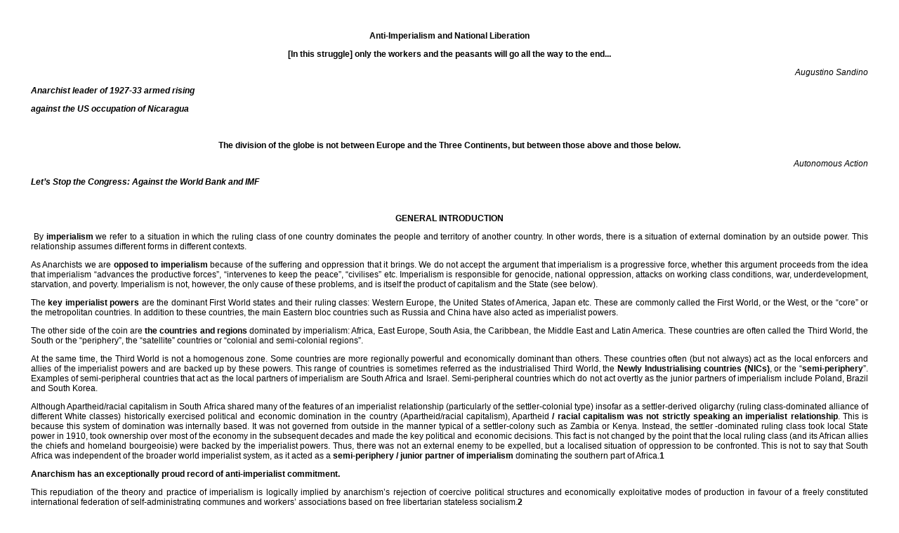

--- FILE ---
content_type: text/html
request_url: http://www.theyliewedie.org/ressources/biblio/en/Unknown_-_Anti_imperialism_and_national_liberation.html
body_size: 33006
content:
<html><head>

<meta http-equiv="Content-Type" content="text/html; charset=iso-8859-1">

<link href="textes.css" rel="stylesheet" type="text/css">
<title>Anti-Imperialism and National Liberation</title></head><body>

<p align="center"><b>Anti-Imperialism and National Liberation</b>
<p align="center"><b>[In this struggle] only the workers and the peasants will go all the way to the end... </b>
<p align="right"> <i>Augustino Sandino</i>
<p align="justify"><b><i>Anarchist leader of 1927-33 armed rising  </i></b>
<p align="justify"><b><i>against the US occupation of Nicaragua </i></b>
<p align="justify">  
<p align="center"><b>The division of the globe is not between Europe and the Three Continents, but between those above and those below. </b>
<p align="right">  <i>Autonomous Action </i>
<p align="justify"><b><i>Let’s Stop the Congress: Against the World Bank and IMF </i></b>
<p align="justify"> 
<p align="center"><b>GENERAL INTRODUCTION</b>
<p align="justify"> By <b>imperialism </b>we refer to a situation in which the ruling class of one country dominates the people and territory of another country.  In other words, there is a situation of external domination by an outside power.  This relationship assumes different forms in different contexts.   
<p align="justify">As Anarchists we are <b>opposed to imperialism </b>because of the suffering and oppression that it brings.  We do not accept the argument that imperialism is a progressive force, whether this argument proceeds from the idea that imperialism “advances the productive forces”,  “intervenes to keep the peace”, “civilises” etc.  Imperialism is responsible for genocide, national oppression, attacks on working class conditions, war, underdevelopment, starvation, and poverty.   Imperialism is not, however, the only cause of these problems, and is itself the product of capitalism and the State (see below).  
<p align="justify">The <b>key imperialist powers </b>are the dominant First World states and their ruling classes: Western Europe, the United States of America, Japan etc.  These are commonly called the First World, or the West, or the “core” or the metropolitan countries.  In addition to these countries, the main Eastern bloc countries such as Russia and China have also acted as imperialist powers.  
<p align="justify">The other side of the coin are <b>the countries and regions </b>dominated by imperialism: Africa, East Europe, South Asia, the Caribbean, the Middle East and Latin America.  These countries are often called the Third World, the South or the “periphery”, the “satellite” countries or “colonial and semi-colonial regions”.  
<p align="justify">At the same time, the Third World is not a homogenous zone.  Some countries are more regionally powerful and economically dominant than others.  These countries often (but not always) act as the local enforcers and allies of the imperialist powers and are backed up by these powers.  This range of countries is sometimes referred as the industrialised Third World, the <b>Newly Industrialising countries (NICs)</b>, or the “<b>semi-periphery</b>”.  Examples of semi-peripheral countries that act as the local partners of imperialism are South Africa and Israel.  Semi-peripheral countries which do not act overtly as the junior partners of imperialism include Poland, Brazil and South Korea.   
<p align="justify">Although Apartheid/racial capitalism in South Africa shared many of the features of an imperialist relationship (particularly of the settler-colonial type) insofar as a settler-derived oligarchy (ruling class-dominated alliance of different White classes) historically exercised political and economic domination in the country (Apartheid/racial capitalism), Apartheid<b> / racial capitalism was not strictly speaking an imperialist relationship</b>.  This is because this system of domination was internally based.  It was not governed from outside in the manner typical of a settler-colony such as Zambia or Kenya.  Instead, the settler -dominated ruling class took local State power in 1910, took ownership over most of the economy in the subsequent decades and made the key political and economic decisions.  This fact is not changed by the point that the local ruling class (and its African allies the chiefs and homeland bourgeoisie) were backed by the imperialist powers.  Thus, there was not an external enemy to be expelled, but a localised situation of oppression to be confronted.   This is not to say that South Africa was independent of the broader world imperialist system, as it acted as a <b>semi-periphery / junior partner of imperialism</b> dominating the southern part of Africa.<b>1 </b>
<p align="justify"><b>Anarchism has an exceptionally proud record of anti-imperialist commitment.  </b>
<p align="justify">This repudiation of the theory and practice of imperialism is logically implied by anarchism’s rejection of coercive political structures and economically exploitative modes of production in favour of a freely constituted international federation of self-administrating communes and workers’ associations based on free libertarian stateless socialism.<b>2</b> 
<p align="justify">On the theoretical and practical level, theorist-activists such as Bakunin, Reclus and Berkman all condemned and fought against imperialism.  In the colonial world, anarchists played an important role in anti-colonial and anti-imperialist struggles, notably those in Cuba, Ireland, Korea, Macedonia, Mexico, Nicaragua and the Ukraine.  For example, the national hero of Nicaragua, Augustino Sandino, who led a revolt against the American occupation in the 1920s and 1930s was an Anarcho-Syndicalist; in Mexico, the Anarchists of the PLM, the IWW and the CGT consistently challenged American imperialism and anti-Mexican discrimination in Mexico, both before, during and after the Mexican Revolution; James Connolly, the famous martyr of the 1916 Easter rebellion in Ireland against British imperialism was an anarchist revolutionary union organiser in the United States and Ireland; in Korea the Anarchists were a key force in the struggle against the Japanese occupation that  begun in 1910 and even managed to establish a massive self-governed liberated zone in Manchuria in the 1930s; in the Ukraine, the Revolutionary Insurgent Army of Nestor Makhno expelled the occupying Central Powers in 1918-9.  
<p align="justify">In the imperialist countries, anarchists were also at the forefront of the fight against imperialism.  For example, in Japan, the prominent Anarchist Kotoku Shusi was framed and executed in 1910 after his <i>Commoner’s Newspaper</i> campaigned against Japanese expansionism; in 1909, the Spanish Anarchists organised a mass strike against intervention in Morocco (the “Tragic Week”); in Italy, the Anarchists consistently opposed Italian expansionism into Eritrea and Ethiopia in the 1880s and 1890s and organised a massive anti-war movement against the Italian invasion of Libya in 1911, and intervention in Albania in 1919.<b>3</b> 
<p align="center"><b>CAUSES OF IMPERIALISM</b>
<p align="justify"> <b>Imperialism existed before capitalism and the modern State. </b>
<p align="justify">However, imperialism has been a <b><i>central</i> feature of capitalism and the modern State </b>since their emergence 500 years ago in Europe and their subsequent global expansion.  Indeed, this period has been characterised by imperialism on a scale unprecedented in world history.  Of these powers, Britain and France were pre-eminent, holding between them Canada, Australia, New Zealand, colonies in North and South America and the Caribbean, most of Africa, the Middle East, the Far East as well as the Indian subcontinent in its entirety.   Japan also embarked on colonial expansion in South East Asia, intervening in Korea, China and other countries.  Since the relative decline of the European and Japanese imperialist powers in the post- World War Two period, the United States has risen to pre-eminence as the dominant imperialist power.<b>4 </b>
<p align="justify"><b>Imperialism in the modern period has been driven by two factors5</b> 
<p align="justify">Firstly, there is an <b>economic dimension</b> to imperialism: the system arises in part to benefit the imperialist ruling classes (or at least important factions within those classes) by, for example, providing extra-high levels of profit from cheap labour and cheap raw materials, and blocking the access of rival ruling classes to these resources.  
<p align="justify">The second factor is the <b>International State system</b>.  In the same way that capitalist companies compete in the market, so too do States compete: for territory, for strategic advantage (e.g. sites for military bases), and for expansion.  This provides a pressure for national conflicts, war, foreign conquest and attempts at forcible assimilation of conquered peoples as the smaller States are swallowed up and the “greater” ones strive to increase their power and reach. 
<p align="center"><b>IMPERIALISM IN THE PRE-1945 PERIOD6</b>
<p align="justify"> Imperialism has assumed different forms during the history of capitalism and the State. 
<p align="justify"><b>Merchant Capitalism and Slave Labour.</b>  This early stage of capitalism dates from the early 1500s to the late 1700s, and was characterised by the accumulation of capital through trade, plunder and the exploitation of European workers and peasants.  This was the period when capitalism began to forcefully expand itself into Africa, the Americas, and Asia.  Slave plantations were set up in the Americas and elsewhere, and supplied by an enormous slave trade.  The roots of modern racism may be found in this period: slavery generated racism - racism did not generate slavery.  A key feature of this period was the forcible articulation of non-capitalist modes of production as subordinate components of an emerging world capitalist system.  The riches acquired through plunder and trade, in conjunction with the exploitation of European artisans and peasants, laid the basis for the industrial revolution.   This period was associated with genocide in the Americas.  
<p align="justify"><b>Colonial Conquest</b>: From the 1500s until the 1900s, capitalism and its State were involved in the conquest and colonisation of Africa, the Americas and Asia.  This period was associated with genocide in South Africa, Australia and elsewhere. 
<p align="justify">A major aim of the imperialists in this period was creating a source of cheap (often forced) labour, cheap agricultural and mineral raw materials (for First World firms) and also markets for First World manufactured goods.  This had a strategic dimension insofar as part of the point of colonial occupation was to deny rival imperialist ruling classes access to the markets and resources of one’s own colonies.   The pattern of trade established in this period was one in which Third World/colonial countries exported raw materials (mineral and agricultural) and imported finished products (machinery, tools etc.).  
<p align="justify">This is <b>a negative situation</b>.  Firstly, Third World exports were typically based on the displacement of local economic activities such as growing food crops in favour of export -oriented activities such as growing cash crops.  One result of this was growing food security on the part of Third World peasants, who were now growing crops for export rather than focussing on food to satisfy their needs.  Secondly, a large number of Third World countries were producing fairly similar products for sale to a few huge monopoly corporations, who in turn manufactured the finished goods that were exported back to the First World.  This unequal situation allowed the large monopolies to drive down the prices of raw materials whilst driving up the costs of the finished goods that the Third World economies needed to survive.<b>7 </b>
<p align="justify"><b>Africa</b> was formally divided amongst the main European powers at the Conference of Berlin in 1884, and by the start of the 1900s partitioned and occupied (with the exception of Ethiopia, whose feudal ruling class was able to fight off the invasions).    In many cases, the indigenous ruling classes and elites collaborated in the colonial enterprise as they felt that it would be to their advantage to do so.  Again, not only were vast territories plundered, but local societies and economies were drastically and forcefully restructured into the world capitalist system by the imperialists.  Again, colonialism provided racist ideas with fertile ground.<b>8 </b>
<p align="justify">In general, two main types of colonies were established in Africa: the so-called “peasant” colonies, in which a tiny foreign ruling force, in conjunction with local chiefs, governed the colony (e.g. Ghana); and colonies of white settlement in which a sizeable White settler population dominated political and economic life (e.g. Algeria, Zimbabwe).  The ruling class in the settler colonies did not comprise all the Whites as many Whites were middle and working class and as the ruling class included those local people who held important positions in the State apparatus or economy (e.g. chiefs).  Nonetheless, the ruling classes were White-dominated with its leading members of European descent.  The White ruling classes deliberately sought to draw in allies from other White groups such as the middle class and working class by providing material benefits such as job reservation, exclusive trading areas etc.  We can refer to this alliance of all White classes and a section of the local elite as an oligarchy or power bloc.
<p align="center"><b>IMPERIALISM IN THE POST-1945 PERIOD</b>
<p align="justify"> Imperialism entered a new phase after the Second World War.  It is important to note that although this period saw the end of the formal colonial empires, key features of political and economic features of imperialism continued to exist despite the attainment of formal independence.  These include continuities in colonially-established economic relationships of “unequal exchange”, the continued global political dominance of the First World countries, and military interventions in the Third World on the part of imperialist powers.  This is why this period may be referred to as <b>the “neo-colonial phase” of imperialism.  </b>
<p align="justify"> <b>The key features of the neo-colonial period are</b>: 
<p align="justify">(1) the end of the formal colonial empires and their replacement by relations of neo- colonialism, 
<p align="justify">(2) the rise to prominence of the USA as the central imperialist power, 
<p align="justify">(3) the development of a “semi-periphery” of more developed Third World countries allied to imperialism 
<p align="justify">(4) the emergence of the multinational corporations (MNCs) 
<p align="justify">(5) the creation of international organisations to enforce the system, notably the IMF and World Bank.  and 
<p align="justify">(6) the emergence of a second set of imperialist powers in the East bloc.   
<p align="justify"><b>*End of the formal colonial empires9</b> 
<p align="justify">The formal empires were dismantled for a number of reasons.  Firstly, there was the economic exhaustion of the West European and Japanese powers.  Secondly, there was the pressure from the USA, which wanted access to the markets, material and labour of the old empires.  Thirdly, there were massive anti-colonial struggles in the period from the 1940s to the 1970s.  For example, uprisings and even insurrections took place in against Holland in Indonesia, against France in Indo-China and Algeria, and against Britain in Malaya, Kenya, Cyprus and India.  These struggles paralleled an earlier wave of risings against colonial rule in the late 1700s and early 1800s that destroyed the formal colonial empires of Spain, Portugal, France and Britain in most of the Americas and the Caribbean.   
<p align="justify">Generally speaking, the imperial ruling classes took care to manage the process of decolonisation in order to reach a settlement that helped secure the preservation of their own interests.  This typically meant: a long period of negotiation in which the masses became politically demobilised, negotiations with moderate nationalists, and the marginalisation, elimination or co-optation of hostile elements.  
<p align="justify">Although overall this strategy succeeded, and power was transferred in substantial measure to local ruling classes who would defend capitalism, the State and imperialism, there have been exceptions.  In cases such as Mozambique and Nicaragua and Iran in 1979 radical nationalist movements won independence, often on the basis of armed insurrection In these cases resources and industries were typically nationalised and some social reforms (e.g. health) instituted.  These struggles created not socialist societies but state capitalist regimes of various forms; however, by seizing imperialist property and by demonstrating a development path independent of the West (although often dependent on the East, and certainly not independent of world imperialism as a whole) they posed a threat to imperialism which was ruthless in its response.  Imperialism used blockades, sanctions, cutting foreign aid etc. and, in the last instance, force such as campaigns of destabilisation or even direct military invasion (e.g. the wars against Vietnam, Grenada, and Iraq).<b>10  </b>The use of direct armed intervention by the USA, backed by Japan and Western Europe, seems set to increase with the collapse of the limited deterrent provided by the Soviet Union , an alternative imperialist power.<b>11  </b>See below for more discussion on the nature of Third World ruling classes.    
<p align="justify"> <b>*Rise of USA Dominance12 </b>
<p align="justify">The USA took the opportunity provided by the crisis of the old imperialist powers to become the dominant imperialist country.  First it sought -through the Marshall Plan, which gave or lent to Western Europe and Japan $17 billion between 1947 - 1955, and through other aid programmes, to make the competing imperialist nations dependent on US capital.  Secondly it formed military blocs which it controlled such as NATO (1949) and SEATO (1954) to guard against the “spread of communism”, that is, to defend its spheres of influence from the Soviet and other East bloc capitalists.  Thirdly, it set up a New World monetary order based on the supremacy of the dollar.  The USA’s plans to create the  “American Century” began to unravel from the 1970s with the end of the post war economic boom, the re-emergence of Western Europe and Japan as major capitalist centres, and the rise of radical liberation movements both in the USA and the “Third World”.  Nonetheless, the USA remains the dominant imperialist power.   
<p align="justify"> <b>*Emergence of the Semi-Periphery13 </b>
<p align="justify">As a whole, African and other Third World countries continued to rely on the export of agricultural and mineral products, and the import of manufactured goods.  In other words, the colonially-derived patterns of trade typically continue in the post-colonial period.  However, we must note the existence of what has been called the “semi- periphery”.  Although still at least partly subject to imperialist domination, some Third World countries have developed a sizeable locally owned industrial base which allows them to be less dependant on the production of agricultural and mineral goods (however, they were still dependent on exporting local products to import the capital goods and machinery that powered the new factories).  Often this development has been at least partly promoted by the imperial powers.  In some cases these countries, act as local enforcers for imperialist rule e.g. South Africa and Israel.  In other cases, they do not act as junior partners of imperialism, although their ties to the imperialist powers may be quite close e.g. South Korea, whose development was deliberately promoted by the USA in order to provide a buffer against the “spread of communism” (i.e. of Soviet and Chinese imperial influence) in South East Asia.  The semi-peripheral countries may also have investments outside their own borders, and even their own MNCs (e.g. South Africa’s Anglo American Corporation has operations in Zambia, Bermuda, Peru, Ghana and the USA).<b>14</b>  
<p align="justify"> <b>*Rise of the Multinational Corporation (MNC)</b> 
<p align="justify">One of the key features of neo-colonialism is the rise of the multinational corporation (MNCs).  The MNCs can be defined as gigantic corporations (owned either by the state or private capitalists) who have operations in more than one country.  These planet-spanning corporations are typically (but not necessarily) based in the imperialist countries.   
<p align="justify">Many of today’s MNCs <b>grew out of</b> the small family-owned and controlled businesses of nineteenth-century Europe and the USA, which first expanded their operations in their countries of origin before expanding abroad.<b>15  </b>An important reason for expansion abroad was that within the First World countries the various nation-wide firms, together controlling the greater part of the economy, tended to collaborate with their competitors to keep prices up, wages at standard levels and the like.  However, rich pickings were to be made by the corporation that could outwit its competitors by controlling markets, the supply of raw materials or developing new products that made the old obsolete.  Result: some firms invested abroad in order to secure control over their raw material requirements, to control marketing outlets, and to forestall other corporations gaining control of raw material and markets.  This was the origin of the MNCs.  MNC s first moved into the Third World in the late nineteenth- and early twentieth- century, focussing in this stage on primary industry (raw material extraction and production).  In the 25 years after World War 2 (1939-45), there was an “unprecedented expansion” of MNC activity, initially led by US firms, but since the 1960s overtaken by European and Japanese firms.  This has often involved activity in the manufacturing sector as a general pattern.  MNCs tend to invest where the political and cultural influence of their home countries has been the greatest.<b>16 </b>
<p align="justify">The <b>size</b> of the MNCs is striking.  For example, a large and growing proportion of world production is controlled by a few hundred MNCs and by the year 2000 about 400 MNCs will own two thirds of the fixed assets of the entire globe.<b>17  </b>In terms of size, the largest MNCs have sales that exceed the Gross Domestic Product (total output) of most Third World countries (for example, in 1984, Exxon had sales of $73,6 billion, which exceeded the total output of Nigeria ($73,5 bn), Algeria ($50,7 bn), Libya ($30,6), Egypt  ($30,1), Morocco ($13,3) etc.).<b>18</b>  500 MNCs control 80% of all direct foreign investment.  MNCs also play a predominant role in trade.  For example, MNCs account for 90% of all trade in which the USA is involved and also dominate the marketing of Third World exports.<b>19</b>  MNCs also play a central role in developing and controlling new technology.  There are also MNC banks that have historically loaned money to the Third World.  With the onset of a world capitalist crisis in the 1970s, however, these banks have demanded faster repayment and charged higher interest rates.  
<p align="justify">Assorted bourgeois ideologists and economists like to argue that the activities of the MNCs are beneficial to the Third World because they promote development and social peace; MNCs are examples of harmonious co-operation between the First and the Third World.  This view is <b>pure fiction.20</b> 
<p align="justify">Firstly, when serious conflicts with Third World governments (not to mention popular forces) take place (e.g. attempts to nationalise foreign firms in order to put them under the control of the local bosses and rulers), the MNCs can rely on their home governments’ ability to exert “pressure” to change the policy of Third World governments.  We have seen above what such “pressure” can entail.  In other words, the MNCs invoke the continuing power of the imperialist ruling classes to secure their interests.  
<p align="justify">Secondly, MNCs are central players in the system whereby the Third World exports raw materials and provides a market for First World goods.  As we noted earlier, this arrangement allows the systematic under-pricing of Third World exports and the systematic overpricing of Third World imports.  
<p align="justify">Thirdly, where MNCs are involved in the manufacturing or industrial sector, not only do these investments have few links to other parts of the economy (and so do not have positive spin-offs e.g. jobs) but they centre on the super- exploitation of a low paid, coercively controlled and rightless workforce.  This allows the MNCs to reap higher than average (or “super”) profits not to mention undercutting the wage and welfare gains won by First World workers.  MNCs are notorious for their labour policies in the Third World.  
<p align="justify">Fourth, MNCs also block or retard Third World development by extracting surplus (i.e. production above that needed to satisfy basic needs- and thus suitable for use in building productive resources, infrastructure, services etc.) from the Third World.  This is done by means of sending profits made back to the First World (for example, it is estimated that US MNCs sent 79% of their declared net profits out of Latin America between 1960- 1968), by manipulating prices charged in trade within the firm (“transfer pricing”) and by manipulating charges for patents, product and technology licenses, brand names, and management, marketing and technical services (Elson 1988).  A similar process happens through the repayment of loans to MNC banks and to the IMF and World Bank: in the 1980s, it was shown that there was a net capital loss from Africa to the First World banks, the supposed benefits of bank loans notwithstanding (see below for more on the IMF and World Bank).  
<p align="justify">Finally, MNCs undermine local industries by “taste transfer”, that is, by promoting the replacement of locally produced goods (often labour-intensive, artisan produced) with more expensive imported ones utilising far less labour but requiring far more investment and foreign currency.    
<p align="justify"> <b>*Role of the International Monetary Fund and the World Bank21 </b>
<p align="justify">Institutions like IMF and World Bank are central to enforcing modern imperialism.  Founded in 1946 at Bretton Woods in the USA, the IMF and World Bank initially focused on rebuilding Western Europe and Japan after World War 2.  They were a key component of the USA’s attempts to create a dollar-centred international monetary system.  Then, from around 1971, the focus of IMF and World Bank shifted to the Third World, and especially to Africa.  Despite IMF and World Bank’s rosy views of themselves as neutral, purely technical aid agencies their role in these regions has been objectively imperialistic.  This is clear in both political and economic spheres.  
<p align="justify"><b> Pro-imperialist structure of the IMF and World Bank </b>
<p align="justify">Although most States in the world are members of the IMF and World Bank, and pay into the central coffers of these institutions, their decision-making processes are dominated by the imperialist countries of the First World.   Rather than a “one country, one vote” system, as can be found in United Nations organisations, a percentage of votes is granted according to the economic size and contribution of a given country, a system which favours the First World states: the USA has 19.9% of the total vote; the United Kingdom 6.9%; and the USA, Western Europe, and Canada combined have 53% of the vote.<b>22</b> 
<p align="justify"><b>Pro-imperialist political role.23 </b> The IMF and World Bank have always operated in the political interests of imperialism .  Aid and funds have historically been readily given to Third World regimes favourable and friendly to the USA and other imperialist States - like South Africa (before the sanctions campaign got underway- e.g. massive loans after the crushing of the 1976 uprising), the death squad ARENA regime in El Salvador, and Daniel Arap Moi’s regime in Kenya.  This takes place no matter how much the despicable and vicious crimes committed by these regimes are in stark contrast to the professed liberal, democratic and human rights concerns of the imperialists.  But more radical Third World states who fail to toe the imperialist line, or introduce social reforms that are seen as destabilising are refused loan facilities.  For example, the elected social democratic government of Salvador Allende in Chile was refused assistance in its reform attempts.  (The USA’s Central Intelligence Agency (CIA), and the American MNC, ITT, subsequently assisted the military coup which overthrew Allende in 1973).  In this way the IMF and World Bank help ensure the perpetuation of capitalism, the State and imperialism. 
<p align="justify"><b>Pro-imperialist economic role.24  </b>The IMF and World Bank act to perpetuate the colonially-derived world division of labour which relegates most Third World countries to producers of raw ,materials and importers of finished goods.   They also act to further the interests of MNCs by promoting free market policies that facilitate the operations of the big companies by attacking worker rights, freeing capital movements and removing tariff barriers.  Since their founding, the IMF and World Bank have been committed to the construction and regulation of an international capitalist system of free trade and capital movements.   This aim is reinforced by the General Agreements on Trades and Tariffs (GATT) (now called the World Trade Organisation (WTO)) which was established at the same time as the IMF and World Bank with essentially the same aims.<b>25</b> 
<p align="justify">One key way of attaining these objectives is to  insisting that Third World ruling classes adopt the appropriate <b>free-market policies</b> as a precondition for financial assistance.  Another method is to try to <b>influence government policy thinking</b> as a whole by promoting free market ideology.  Consequently, the increasingly stringent conditionalities placed on loans made available by these institutions to African states as the economic crisis deepened emphasised policy reforms such as currency devaluation, trade liberalisation and reduction of the economic role of the State (in practice, this means cutbacks in public sector jobs, slashing welfare services, and removing wage and price controls).  Conditionality also involves the seconding of IMF and World Bank staff to government ministries to monitor the implementation of these policies, a marked parallel to colonial administration.  This package of policy prescriptions is called<b> Economic Structural Adjustment Programme (ESAP).  </b>These policy prescriptions are informed by the free market theory that the crisis of Third World States such as those in Africa economic crisis was rooted primarily in internal factors such as inappropriate State interventions in the economy and “bloated” civil service, all of which could be resolved by a growth path premised on neo-liberal prescriptions and emphasising reliance on Africa’s “comparative advantage” in the export of raw materials.  
<p align="justify">To these economic conditionalities were added political conditionalities encompassing improved “governance” (more accountable, honest, legitimate, open and consensus-based government), which IMF and World Bank technocrats came to see as vital to the effective implementation of the economic reform programme.  This is not the same as even parliamentary democracy- the issue for the IMF and the World Bank is not the establishment of democratic States but of governments with an increased capacity and efficiency in implementing ESAPs.<b>26  </b>Overall, then, ESAPs function to facilitate the operations of MNCs and the continuation of the imperialist world division of labour.   
<p align="justify">ESAP’s are an attack on the Third World working class, working peasantry, and the poor.  Its effects on popular living standards are highly negative.  For example, in Zimbabwe, ESAPs led to price control relaxation resulted in dramatic rises in the inflation rate (running between 25% and 40%), a fall in consumer demand of up to 30%, a drop in average wages to the lowest levels since the early 1970s (due in part to wage restraint and high inflation), and at least 55,000 jobs losses up to 1995 (particularly in the civil service where 22,000 employees have been retrenched.<b>27</b>  These job losses have an especially severe impact in a country in which fewer than 20% of school-leavers each year are able to find employment in the formal economy:  and more than 50% unemployment in the formal sector.  ESAPs also involved severe cuts in spending on social services with health spending falling by 39% in 1994-5, expenditure on low-cost housing dropping by Z$4,3 million, and spending in the primary education sector at its lowest levels since independence.  In addition, the imposition of cost recovery principles requires that all but the poorest of the poor (those earning under Z$400 a month) have to pay school and clinic fees (at the same time, however, President Mugabe awarded himself, his top officials, and members of parliament salary increases ranging from 116% to 134%!).  It might also be noted that, in general, the export-orientation of an ESAP increases food insecurity as increasing amounts of land are given over to cash crop production.  
<p align="justify">The IMF and World Bank also promote <b>ecologically destructive</b> policies, by encouraging countries to cut down and export resources such as rain forests (as part of the drive to export raw materials), or to import toxic waste (in order to raise foreign currency).  Laurence Summers, chief economist of the World Bank wrote in a confidential memo in December 1991: 
<p align="justify">“Just between you and me, shouldn’t the World bank be encouraging more migration of the dirty industries to the LDCs [Less Developed Countries]?...  I think the logic behind dumping a load of toxic waste in the lowest wage country is impeccable and we should face up to that...  I’ve always thought that under-populated countries in Africa are vastly under-polluted...  The problem with the argument against all these proposals for more pollution in the LDCs (intrinsic rights, moral reasons, social concerns)...  is that they could be turned around and used against every bank proposal for liberalisation”.<b>28</b>  
<p align="justify"> <b>Why are ESAPs adopted? </b>
<p align="justify">Given these negative effects of  IMF/World Bank policies, how is that that many (perhaps most) Third World countries have adopted them?  Several factors need to be taken into account. 
<p align="justify"><b>Economic Crisis:</b> In the African context, at least, a key factor is the economic crisis that began in the 1980s.  Africa is the poorest region of the world and the only one consistently getting poorer.  It would be fair to say that living conditions have declined over the last 30 years.  This situation reflects both “external” and “internal” factors.  By external factors we mean the effects of imperialism; these have mostly been examined above and include things like worsening terms of trade for Third World exports, the loss of capital to MNCs and higher interest rates on foreign loans.<b>29  </b>Internally, the main cause of the crisis has been the local ruling class.  The local ruling class is firstly, allied with imperialism and is thus directly culpable for the continuing negative effects of imperialism (see below).  Secondly, the ruling classes in Africa are strongly dependent on a State connection and / or position for the accumulation of wealth: through passing contracts onto friends and family, corruption (primitive accumulation directly from the State coffers), nationalising private property in order to put it in the hands of government rulers.<b>30 </b> This has negative effects, both economically (declining infrastructure, endemic corruption and inefficiency, the implementation of ineffective state-led industrialisation and economic development schemes) and politically (the centrality of the State to accumulation means that competition for State power is especially intense and typically culminates in the establishment of military rule or a one-party State as one faction of the  ruling class strives to monopolise access to the sources of power and wealth).  
<p align="justify"><b>Class Inequality.31  </b>The crisis predisposes African governments to use the various loan facilities of the IMF and World Bank, which provide not only cash but also a “stamp of approval” that indicates to MNCs that a country is a safe investment . The point is that it is not the masses who turn to the IMF and World Bank, but the local rulers and bosses.  Faced with a crisis situation Third World elites find ESAPs a comparatively attractive option.  ESAPs allow the local ruling classes to install “adjustment” policies that (i) transfer the costs of the crisis onto the working people (e.g. cut backs on welfare spending, falling wages) and (ii) provide opportunities for retaining power as well as increasing profit through new links to MNCs, opportunities to buy up privatised State companies, lower corporate taxes etc.  Indeed, in countries like Zimbabwe the economic crisis was not severe enough to force the ruling class to adopt an ESAP: in fact, the ruling class willingly chose an ESAP because key factions within that class believed that the free-market policies of ESAP would promote economic growth (and therefore profit).<b>32 </b> This clearly shows that an ESAP is not simply the result of some sort of imperialist conspiracy imposed on innocent local elites, but rather a policy which accommodates the class interests of the local rulers and the imperialist bourgeoisie.  Nonetheless, it is certainly an additional advantage of ESAP that it allows the local bosses and rulers to claim that the policies that hurt workers are solely imposed by the IMF and World Bank demands.  The blatant biases in ESAP against working people are reinforced by the nature of negotiations over ESAP conditionality: these are conducted in total secret between local rulers and IMF and World Bank executives; ordinary people are denied any say at all.    
<p align="justify"> <b>*Rise of Eastern Bloc imperialism </b>
<p align="justify">The collapse of the old formal colonial empires, and the rise of the United States the main imperialist power was paralleled by the increasingly expansionist role of the so-called “socialist” countries of the Soviet Union and China.  Both of these states occupied neighbouring territories on the grounds of “historical affinity” (China in Tibet) or “spreading socialism” (the Soviet Union in East Europe and the Middle East).  As Anarchists, the very clear parallels between the imperialism of these countries and that of the United States and the West is not surprising, we have long recognised that these countries were not socialist but State-capitalist and thus subject to all the general laws and tendencies of capitalist / State development.  
<p align="justify"> <b>*The United Nations33 </b>
<p align="justify">The United Nations is not a neutral international peacekeeper, it is part and parcel of the imperialist system.  Overall, it is nothing more than a loose federation of different States, a convention of exploiters and rulers.  And from the start it has been dominated by the key imperialist powers who sit on the Security Council: the USA, the Soviet Union, France, Britain and China, all of which had the right to veto UN operations; the effect was to legitimise any spheres of influence enjoyed by these countries.  As a result, UN intervention depended on, and was shaped by the interests of these countries.  No action was ever taken against the Soviet invasion of Hungary or Czechoslovakia, or against the US war against Nicaragua.  Interventions either took place where they were essentially irrelevant to imperialist interests (e.g. Rwanda) or compatible with them (e.g. the Gulf War had UN support).   In addition, the UN solution for ending wars (when it actually does intervene) is to use the “official” channels: talking to governments and local warlords.  For example, UN aid to Rwanda in 1994 was often channelled through the former government officials who controlled the refugee camps in Zaire and who were themselves implicated in the genocide; it strengthened these individuals who were part of the problem.  Generally speaking, the UN seeks to reach “settlements” that are compatible with the interests of the imperial and local bourgeoisies, not the popular masses.  The UN was and is incapable of ending war because it is the creature of those who cause war: the ruling classes of the world.   
<p align="center"><b>DO FIRST WORLD WORKERS BENEFIT FROM IMPERIALISM?</b>
<p align="justify"> <b>We reject the idea that First World workers benefit from imperialism </b>
<p align="justify">According to this type of argument, these workers receive a share of the colonial booty and this improves their standards of living to levels that would not otherwise be possible.  This argument, which originated in large part with Lenin’s 1916 book, <i>Imperialism: the Highest Stage of Capitalism</i>, is a recipe for disunity in struggle.  It is moreover inaccurate and unfounded. 
<p align="justify">This argument <b>misrepresents living conditions</b> in the First World.  For example, in the United Kingdom (UK) (Britain and Northern Ireland), which was historically one of the “greatest” imperial powers, at the start of the 1980s, the top 10% of the population received 23.9% of total income while the bottom 10% received only 2.5%.  The top 10% of the population also owned four fifths of all personal wealth, and 98% of all privately held company shares and stocks.  The top 1% itself owned 80% of all stocks and shares.  Meanwhile the bottom 80% of the population owned just 10% of the personal wealth, mostly in the form of owning the house they live in.  These economic inequalities correspond to material deprivation and hardship.  A study published in 1979 found that about 32% of the population of the UK (15-17.5 million out of a population of 55.5 million) were living in or near poverty.  A 1990 United Nations survey of child health in the UK showed that 25% of children were malnourished to the extent that their growth was stunted.<b>34</b> 
<p align="justify">This argument is <b>theoretically and empirically flawed</b>.  It provides no explanation of how the alleged transfer of wealth takes place.  It merely asserts that it happens.  Nor does it provide any proof of the alleged process.   
<p align="justify">For example, it has been claimed that there were different wage rates for west African and Scottish miners in the 1930s and that, subsequently, the alleged disparities between the incomes of the two groups reflected a process whereby the Scots were somehow allegedly subsidised by the exploitation of the Ghanaians<b>35</b>.  However, it simply does not follow that from a demonstration that there were nominal differences in wage rates between two groups of miners that the one benefited from the exploitation of the other.   
<p align="justify">Such wage figures are misleading as they are almost never adjusted to take into account the real value of the different currencies relative to one another, differences in the cost of living, the effects of inflation and so on.  As such, merely listing off figures does not actually establish that there were substantial differences in living standards between Third and First World workers.  In other words, it is risky to take different figures and, without contextualising them, use them as a basis for an argument. 
<p align="justify">Moreover, even if substantial wage gaps for workers in the same occupation in different countries were clearly shown to exist, it does not follow that they necessarily reflect a transfer of value from one set of workers to the other.  A mere demonstration of disparities does not automatically establish what mechanism accounts for these disparities.  At one level, there is no evidence of a correlation between imperialism and living standards in the First World.  For example, the nineteenth century is commonly recognised as one of the most extreme periods of mass impoverishment in British history, the period of child labour in the coal mines and so on, yet it is precisely during this period that British imperial power in Asia and Africa and the Caribbean was at its height.  Similarly, the welfare State, which provided some social insurance and benefits for First World workers and which marked one of the most substantial periods of working class material advance in the First World, took place after World War Two.  That is to say, the welfare State was established precisely the period in which the European colonial empires in Asia, Africa and the Caribbean collapsed.  Similarly, Western military interventions in the Third World have increased greatly since the late 1980s with the end of the Cold War, yet this same period has seen the greatest attack in working class conditions, and the greatest decline in real living standards in the First World, since the 1920s and 1930s.  
<p align="justify">To take another example, Spain and Portugal are amongst the poorest countries in Europe, yet it is precisely these countries which had the longest standing colonial empires, dating from the 1400s to the 1970s.  At another level, a number of alternative explanations for the patterns of change in working class conditions in the First World have been well established.  These include: mass struggle which reached a revolutionary level (the key factor in the establishment of the welfare State); an economic boom (the greatest capitalist boom in history took place from the 1950s to the 1970s, resulting in increased crumbs available for social services without disturbing the underling patterns of income inequality); increased mechanisation in production (greatly increasing workers ‘productivity thus allowing bosses to pay slightly higher wages while extracting greater levels of surplus from workers than ever before; this actually means that the rate of exploitation in the First World has increased, not declined).   
<p align="justify">It would be more accurate to claim that <b>the interests of First World working people are actually harmed by imperialism.  </b>
<p align="justify">Firstly, the coercive forces and repressive techniques developed in the colonies and imperial dominions can and are utilised against working class resistance “at home”.  This coercive force is built up through taxes on the working people, consuming resources that would be far better used elsewhere e.g. on welfare.<b>36  </b>The clearest example of this was in the Spanish Revolution where the fascists used the Spanish colonial army from North Africa to launch their attack  in July 1936 and to slaughter Spanish the workers and peasants. 
<p align="justify">Secondly, the national chauvinistic and racist ideas promoted by the ruling class in order to generate support for imperialism act to divide the international working class and divert it from realising its true interests.<b>37  </b>These sorts of national hostilities are also promoted by Third World elites and nationalists who  also oppose the idea of international class struggle unity.  In this way, British workers are divided from French workers, and both are divided from Asian and African workers.  This allows the bosses and rulers to divide and rule the workers and peasants, whose interests across the whole world are in fact identical.   The more unity the bosses and rulers can try to build with local workers against a supposed foreign enemy, the lower the level of class struggle, and, therefore, the lower the wages and the worse the working conditions of the proletariat.  The real ally for the workers of one country are the workers of another country, not the local elites; the real enemy in a war is at home, in the form of the local ruling class. 
<p align="justify">The negative effects of imperialism are especially evident in the era of neo-colonialism.  In this period, the MNCs are able to shift their investments around the world in search of the cheapest and most controlled labour; the threat of packing up and going where workers are more pliant is used to attack workers living standards across the world.  In other words, the existence of repressive Third World regimes who smash unions, shoot peasant organisers etc. (thereby pushing down labour costs) is in direct contradiction to the interests of First World workers as these regimes directly help cause job losses, plant closures, wage cuts etc. in the First World itself as MNCs transfer their investments elsewhere.   
<p align="justify">Given that there is no evidence or theoretical support for the notion that First World workers benefit from imperialism, it is clear that the recipients of increased rates of surplus value due to low wages in some Third World contexts are capitalists, and not workers.  In other words, the super-profits are going to the bosses not the workers.  This strengthens the ruling class as a whole relative to the working class and working peasants.  
<p align="center"><b>WHY NATIONALIST POLITICS CANNOT DELIVER FREEDOM FROM IMPERIALISM38</b>
<p align="justify"> Nationalism is a specific political strategy for decolonisation that is based on the idea that all classes within a given nation or people must unite to achieve decolonisation and self-determination through some sort of people’s government.  Nationalism has historically been a powerful current in anti-colonial and anti-imperialist struggles across the world.  For example, in South Africa the African National Congress (ANC), the Pan-Africanist Congress of Azania (PAC) and the Azanian People’s Organisation (AZAPO) all subscribe to one or other variant of nationalist politics.  
<p align="justify">We reject the idea and the assumption that nationalism is the “natural” form of anti-colonial struggle.  This idea is commonly put out in books and political commentaries which either claim that nationalism was the only way that colonised people responded to an imperialist relationship, or which use the word “nationalism” to mean the same thing as “anti-colonial struggle”<b>39.  </b>While clearly any serious politics has to address the issue of national oppression, it does not follow that the experience of national oppression automatically results in the dominance of nationalist politics.  In South Africa, colonialism met with large-scale political responses amongst the oppressed ranging from liberalism, to religious millenarianism, “tribalism”, and socialism.  In other contexts, anti-colonial struggles have been led by political forces ranging from Anarchism (Ukraine 1918-21) to religious fundamentalism (Iran 1978-9) to Stalinism (China 1948).  The dominance of nationalist politics in a given struggle needs to be explained and challenged, not assumed away as inevitable.  
<p align="justify">As Anarchists we believe that nationalist politics are fatally flawed and are unable to deliver freedom from domination to the majority of people in the colonial and imperialist- dominated world.  For nationalists, freedom is achieved when an independent local government is established (as, for example, when the British colony of Gold Coast became independent Ghana in the 1950s).  While we defend the right of people to choose to have a independent State, and while we support the establishment of systems of free elections to governments as an immediate demand, we disagree with nationalism as it cannot provide freedom for the majority of people living under a situation of imperial domination.    
<p align="justify"><b> Nationalist politics cannot deliver freedom from external domination. </b>
<p align="justify">Basic imperialist relationships continue to exist despite the establishment of an independent State.  The ex-colonial countries are integrated into the world capitalist system as small economies exporting raw materials, and as sites of cheap industrial labour.  Given that this world system is dominated by Western multi- national corporations who act as monopoly (sole) buyers of these commodities and who control access to modern technologies, given that, moreover, the metropolitan countries dominate the multi-lateral financial institutions (the International Monetary Fund, the World Bank) on whom many peripheral countries depend for development and fiscal loans, and given that, finally, countries such as the United States and France in particular have shown a continuing willingness to engage in military interventions in the Third World, it is clear that most  of the patterns metropolitan imperial domination continue to exist even after the attainment of formal independence.  Above we called these relationships “neo-colonialism”.  
<p align="justify">This does not mean that there is no difference between direct colonial rule and neo-colonialism.  In the latter case, there is no direct rule from London from Paris; the local State can form alliances with a variety of different imperialist powers, thus increasing its scope for manoeuvre as well as its ability to exact more concessions and favourable terms from the imperialist ruling classes, particularly if it is strategically important (witness the manner in which Third World countries played off the Soviet and Western powers in the Cold War to accrue maximum advantages); and the international laws and public opinions on the right of  countries to govern themselves constrain the ability of imperialist powers to decree policy in the Third World.  In other words, neo-colonialism is a slightly weaker form of imperial control than direct colonial rule, although it is still a powerful form of imperialism.  
<p align="justify"><b> Nationalist politics cannot deliver freedom from internal domination.  </b>
<p align="justify">In addition to being subject to continuing external domination, the majority of the population of the post-colonial State also experience internal domination.  The State is a hierarchical structure of coercion that concentrates power in the hands of a small ruling class.  It defends the class system and the forms of oppression (e.g. sexism) that the class system generates.  Rule by the State makes it impossible for the mass of the people to actively participate in the decisions that affect their conditions of life. 
<p align="justify">In other words, decolonisation on the nationalist model delivers power to a new local ruling class.  It does not provide self-determination for the working class and peasant majority.  Even if nationalists take up socialist sounding slogans in order to win working class support, the interests of workers are not central to these movements, they are incidental.  The effect of nationalist politics is to hide the very real class differences that exist even amongst colonised populations, and in this way nationalism smoothes the way for a local elite claiming to speak for a homogenous “nation” to take power for itself.  In fact, it is the function of nationalist politics to deny the importance of class differences within the nation in order to facilitate the construction of a class alliance between local workers and peasants and local bosses and rulers.  Nationalism is a politics of the frustrated local elite who seek to build a mass base for their own class programme by arguing that class alliances and State power are the way to resolve the genuine anti-colonial grievances of the popular masses.
<p align="center"><b>WHY THIRD WORLD RULING CLASSES ARE PART OF THE IMPERIALIST SYSTEM</b>
<p align="justify"> <b>The argument that there are no ruling classes in Third World countries because real power supposedly lies outside the borders is wrong</b>.  
<p align="justify">This argument sometimes pops up in the African context in the form of the claim that the holders of State power who currently govern the country are really only a “petty bourgeoisie” (a middle class).  As Anarchists we do not accept the idea that the only criterion for determining class status is ownership or non-ownership of productive resources.  Any group with State power is by definition part of the ruling class.  Moreover, the Third World elites do control substantial parts of the local economy, particularly by means of State ownership and control of key industries such as mines and railways.  As we discuss below, nationalisation does not equal socialism, all that it means is that a State capitalist rather than a private capitalist controls the means of production.  The claim that there is no “real” indigenous ruling class is also inaccurate as it ignores the massive disparities in wealth and power that exist within the Third World.  On the one hand, there is a small elite controlling the resources of the State such as the military.  On the other, a disproportionate amount of income accrues to a tiny section of the population.  In Chile in 1996, the wealthiest 10% received 41% of available income while the poorest 40% received only 13%; 28% of the population was below the official poverty line.  In Zambia in 1974 the top 5% received 35% of the national income; by 1983 the top 5% got 50% of the national income.  In Zimbabwe in 1991, the richest 3% got 30% of total incomes while 50% of the population got less than 15% of total annual incomes.  While the <i>United Nations 1996 Human Development Report</i> showed that 338 billionaires had more assets than the combined incomes of countries home to 45% of the worlds population, it also showed that about half of these billionaires were based in Third World countries.  Clearly, the argument that there is no Third World ruling class is a gross distortion of the facts<b>40. </b>
<p align="justify">Nor do we see Third World ruling classes as nothing more than the tools of the imperialist ruling classes.  These classes <b>have their own interests and agendas</b> which do, however, tend to coincide with the interests of imperialism (see below).  
<p align="justify">The local ruling class who vault into power in nationalist-dominated anti-colonial struggles may, obviously, mouth anti-imperialist rhetoric.  Indeed, it is likely to, given that it is the new elite’s claim to have defeated colonialism which legitimises its place in power.  Nationalism, “national unity” etc. may become the official ideology of the state.  Nonetheless, in objective terms, the new rulers are the allies of the imperialist ruling classes of the First World. 
<p align="justify">The local ruling class is <b>dependent for its economic and political survival on the maintenance on close ties with imperialism</b>.  They defend the colonially derived economic relationships which they inherit at independence: they need to export copper etc. in the medium term in order to keep their economies functioning, and thus, their State funded and their lifestyles luxurious.  They accumulate wealth by relying on the multinational corporations, who it joins in business ventures, sells land and mineral rights, taxes and so forth enters into joint business ventures, charges taxes (they also, as noted above, accumulate wealth more “dishonestly” by plundering the State coffers, passing business contracts onto their friends and family, and by nationalising property).  They are funded by IMF/World Bank loans and other forms of aid.  
<p align="justify"><b>This requires, in turn, that they continue to dominate and exploit the workers and the peasants who do the actual work</b> in the agricultural, mining and manufacturing industries.  In other words, they maintain the old imperialist economic relationships, as well as the foundations of those relationships, which are the exploitation of the working people.  Moreover, when the masses rise up, the new local bosses and rulers are happy to call on the aid of their friends in the imperialist States to help crush the resistance, because both the local and imperialist ruling classes are opposed to worker and peasant resistance.  This is particularly evident in the ex-French colonies in Africa<b>41.</b> 
<p align="justify"><b>It is therefore incorrect to characterise Third World ruling classes as anti-imperialist, or to call for their defence against imperialist aggression</b>.  Firstly, these ruling classes are an essential part of the imperialist capitalist system as they provide the economic and political preconditions for continued imperialist domination throughout the ruling class.  It is these ruling classes who bludgeon workers, throw peasants off the land and shoot students.  Secondly, these ruling classes are unable to act in a consistently anti-imperialist manner as they are constrained by the continuing patterns of neo-colonialism, and as they are the direct beneficiaries of, and are dependent on, continuing imperialism to maintain their positions of wealth and power.  Given a choice between worker revolution and continued imperialist domination, they will always choose the latter as it is in their direct class interests.  For their part, the imperialist ruling classes will not undermine a local ruling class, even if it is something of a renegade (see below), if this raises the spectre of mass revolution.  On the contrary, the imperialist ruling class will put aside whatever conflicts it has with a local ruling class if continuing on a confrontational path threatens the bigger picture of continued State/capitalist rule.  Thus, the US-led forces withdrew from their assault on Iraq in 1991 when deserting soldiers joined with peasants and workers in the North and South of the country to establish workers councils (“<i>shoras</i>”) and raise radical demands.  This withdrawal provided Saddam Hussein with the opportunity to slaughter the local rebels<b>42.</b> 
<p align="justify"><b>This is not to deny that conflicts will not arise between Third World and imperialist First World ruling classes.  </b>Conflicts often arise.  The Third World ruling class may raise radical rhetoric which the imperialist ruling classes fear is too disruptive, or they may even nationalise foreign property in an attempt to bolster their own power-wealth position.  The local ruling class will probably resent being trapped in a role as suppliers of raw materials and may undertake efforts to industrialise the country.  In such situations, good examples of which are Cuba from 1959 onwards, and Nicaragua and Iran in the 1980s, the imperialist powers may intervene through means like sanctions, military action and other forms of pressure to bring the “renegade” local bosses and rulers back into line.  This is a clear example of the power of neo-colonialism in the world.  Nonetheless, all such conflicts are “secondary” in the sense that they are about the appropriate way to manage capitalism and the State, rather than about whether these structures should be preserved.  Both sides agree on “primary” matters such as the need to maintain class structures and the systems of exploitation and domination entailed by capitalism and the State.  All of the supposedly “radical” Third World regimes (China, Vietnam, Mozambique, Ghana etc.) were based on the repression and suffering of the mass of the people, that is to say, the workers, the poor and the working peasants.  At most power was transferred from local landlord and business elites to State elites.  Nationalisation does not equal socialism, it only means that a State bureaucrat rather than a corporate bureaucrat is running the economy. 
<p align="justify">We do not, therefore, characterise the Third World ruling classes as “sell-outs” because this implies that they have become corrupted and failed in their alleged anti-imperialist mission and / or common destiny with the masses.  Instead, we recognise that it is their natural role is to act, in objective terms, as partners for imperialism.  Nor do we see the only problem with the Third World ruling classes as one of insufficient anti-imperialism.  Even if the local ruling classes were anti-imperialist (which they are not), we would still not defend them because their existence as a ruling class is based on the dispossession and exploitation of the majority of the population, which is the working class and working peasantry.  In other words,<b> the pro-imperialist nature of the Third World ruling classes is only one of their many faults, and not necessarily the worst of these.  </b>
<p align="center"><b>THE CLASS STRUGGLE ROAD TO FREEDOM</b>
<p align="justify"> As we have indicated, imperialism is part and parcel of capitalism and the State.  So long as these structures continue to exist on a global scale, it is impossible to end imperialist relationships.  Indeed, even attempts by local ruling classes to isolate themselves from imperialism in order to develop independent forms of capitalism are typically met with blockades, war and intervention.  Clearly, this has several implications.  
<p align="justify">Firstly, <b>an anti-imperialist struggle cannot succeed if it is isolated in one country</b>.  There can be no “anti-imperialism in one country” as hostile imperialism will either (a) subvert the autonomy of that struggle through subjecting it to the logic of the international State/capitalist system, or (b) intervene against and/or destroy regimes its considers too renegade (in the case of a socialist revolution, armed intervention is a certainty).  Thus a successful struggle against imperialism requires maximum international support and solidarity, both within the First World and across the Third World.  The revolution needs to spread into nearby territories dominated by imperialism as well as into the imperialist countries themselves.  In other words, it requires an assault on the whole edifice of world capitalism and the world State system. 
<p align="justify">Secondly, <b>imperialism cannot be defeated without simultaneously defeating capitalism and the State. </b> In other words, the struggle against imperialism can only succeed if it is simultaneously a struggle against capitalism and the State.  Since capitalism and the State can only be defeated by class struggle, and since the Third World ruling classes are objectively pro-imperialist, imperialism can only be defeated by means of a class struggle against all rulers and bosses, local and imperial.   
<p align="justify">Alliances with local elites are a disastrous and anti-revolutionary strategy.  In other words, the key force on decolonisation is not the “nation” but the international proletariat and working peasantry.  In this struggle, therefore, the allies of the working classes of the Third World are not the local elites, but the working classes of the imperialist countries.  The formation of an alliance with a local ruling elite requires the proletariat to put its revolutionary programme on hold in order to maintain bourgeois support, providing a veto to an exploiting class whose aid is neither desirable nor necessary to the anti-imperialist struggle. 
<p align="justify"><b>The real division is not between the First and the Third World, it is between those who rule and exploit and those who take orders and toil.  </b> Within the Third World, <b>“settler” working classes</b> are potential allies of the colonised indigenous toilers, although clearly, such alliances are not always possible (e.g. in Zimbabwe an alliance was highly unlikely due to the extreme material benefits the White working class received for its acquiescence in racial capitalism); while always desirable, the lack of such an alliance does not negate the need for a class struggle approach to the anti-imperialist struggle as this struggle can be based on the organisation of the indigenous toiling masses.  Our approach is social not racial, the problem is not people’s skin colour, its a certain social system.  We are not for the expulsion of all “settlers”, but for an international, multi-racial social revolution that restructures politics and economics in the interests of all the masses. 
<p align="justify"><b>The aim of the anti-imperialist struggle should not be the establishment of independent “nation” States, but rather the establishment of an international stateless socialist system which would embody the principles of equality, co-operation and grassroots democracy</b>.  
<p align="center"><b>NATIONALITIES AND INTERNATIONAL RELATIONS</b>
<p align="justify"> <b>As Anarchists we recognise the right of different nationalities/ethnic groups to express their own cultural beliefs and ways of life.  </b>These differences, like the individual, are a natural historic and social fact that must be recognised.  Every nationality/ethnic group has the right, just like the individual, to think, feel, desire, speak and act in its own ways.  A defence of the right to be oneself is a natural consequence of the principles of liberty and equality.  
<p align="justify"><b>At the same time, however, it is also necessary to add certain general points on this issue. </b>
<p align="justify"><b>We reject the idea that there is a unified “national” culture that encompasses all the classes in one country</b>.  The different social and material conditions of different classes make impossible a shared set of customs and values.  There are also regional differences within each country which enhance this fragmentation.  At the same time, it would not be an exaggeration to maintain that there is more in common in terms of habits and customs between the working people of different countries than there is between the owning and non-owning classes within each country.<b>43</b>  For this reason Anarchists sometimes distinguish between a “nation” (everyone living in the same country e.g. “the Germans”) and a people (a class-bounded nationality (e.g. “German workers”). 
<p align="justify">A defence of the rights of different cultural groups within the working class and working peasantry does not imply an unconditional and uncritical defence of all elements of a given culture.  On the contrary,<b> we defend in each culture only the progressive and neutral elements, and we oppose all backward and reactionary manifestations</b>.  We do not defend  “national rights” that violate the principles of liberty.  To accept culture as an aspect of freedom means to reject elements of that culture (e.g. sexist practices like genital mutilation; acceptance of the monarchy) which contradict this general principle.  In addition, as the victims of backward practices are themselves part of that culture, it is also inconsistent with their own rights to self-expression to maintain or endorse such practices; these groups too have a valid claim to “own” and change that culture. 
<p align="justify"><b>We also reject the idea that there is a common “national interest” between the different classes within a “nation”</b>.  Their interests are in direct contradiction.  The phrase “national interests” hides the interests of the ruling classes, which are against the interests of the mass of the people themselves.  
<p align="justify"><b>We reject the idea that the State, whether post-colonial or otherwise, provides a vehicle for the expression of different cultures</b>.  
<p align="justify">States exist within a competitive State system that generates strong pressures towards national conflicts, and, ultimately, to wars, foreign conquest and attempts at forcible assimilation of minority groups.  The basis for inclusion in a given State is typically not some sort of “national” characteristic, but the ability of a State to conquer and incorporate new territories and peoples.  It is also common for newly independent States to deny national rights to their own subordinate minorities.  Attempts by the State to impose or promote cultural uniformity upon the variegated population it rules (“nation-building”), and to inculcate loyalty to its structures amongst its subjects (“patriotism”) leads to attempts to destroy cultural specificity’s and, in particular, to the repression of the national rights and languages of ethnic minorities; no nationality can find suitable conditions for the free development of its culture within the confines of a State organisation that seeks to level all differences.  
<p align="justify">Moreover, State power dampens artistic expression and cultural creativity amongst the population as whole; the more pervasive the power of the State, the lower the general levels of creativity in the country as a whole.  Consequently, the free development of the arts and humanities requires a reduction of State power to a minimum.  It also requires a society that prioritises human development over profit, a society that will give all people the maximum opportunity to develop their forms of expression, while imposing on everybody the obligation to work for the common good. 
<p align="justify">The State is not a vehicle for the expression of the will of the majority of the people (the workers, the poor and the peasants) but is instead a tool of the ruling class.  Consequently, the realisation of an independent State usually means the realisation of the right of the local elite to take power and exploit the proletariat.  
<p align="justify">While we defend independence and secessionist movements (see below) we argue that <b>genuine self-determination for the majority can only come through an anarchist <i>social</i> revolution that puts power in the hands of the working class.  </b>In anarchism, society will be based on the free association of individuals into communes and syndicates, the federation of syndicates along industrial lines, and of communes on regional, inter-regional, continental and ultimately global lines.  <b>The new inter-regional federations will not necessarily coincide with the borders of the previous States</b>.  These structures would be co-ordinated by democratic committees, and councils of delegates and would be defended by a democratic workers militia.  This system will remove all causes of war and oppression, and allow every people of whatever size the right to self-determination with the provisions only that their internal structure does not threaten the freedom and self-determination of their neighbours, and that the fact of voluntary association does not permanently bind a member.  <b>Such a society can only be realised through a united, integrated international worker-peasant revolution that includes all races, peoples, genders and sexualities.  </b>
<p align="center"><b>ANARCHIST ACTIVITY AGAINST IMPERIALISM</b>
<p align="justify"> <b>General perspectives </b>
<p align="justify">As Anarchists we are avowed opponents of imperialism.   We believe that the working people must fight imperialism through mass action.  We get involved in struggles against imperialism for their own aims, for the confidence that campaigning gives people, and because we stand in solidarity with our class.  We recognise that it is in struggle that people are won to revolutionary ideas.  We always try to link daily struggles against imperialism to our vision of a free society, and we argue that only a working class revolution can finally uproot and defeat imperialism.  
<p align="justify"> <b>Guidelines for day-to-day activities </b>
<p align="justify">We are opposed to the intervention of any collection of imperialist “peacemakers” and this includes the United Nations.  We are opposed to such interventions in all circumstances as they are examples of the continuing power of imperialism and as they are not part of the solution, they are part of the problem.  We do not believe that such interventions are motivated by good intentions such as “restoring democracy” but are rather the product of political and economic calculations on the part of the imperialist ruling classes.  There can be no “just settlement” that involves any imperialist power or the UN or similar bodies.  Instead, such settlements will always be designed to protect the interests of the imperialists.  Therefore we oppose any intervention in any region of the world for whatever reason by the imperialists.  We are for the unconditional withdrawal of troops of the imperialist countries from any country they are occupying.  Given that wars and occupations are largely the result of ruling class drives to increase power and wealth, we do not decide who is right or wrong in a given situation on the basis of who is the apparent aggressor, nor do we take sides in wars between States.  Instead, we argue that for the workers in each country the real enemy is their “own” ruling class, and that their allies are the working people of the enemy State.  On this basis we would seek to undermine the war effort.   
<p align="justify">In a situation of imperialist aggression towards a Third World country or ruling class (e.g. the blockade of Cuba, the Gulf War against Iraq), we do not raise slogans such as “Defend Castro” or “Victory to Iraq”.   Instead, we raise the slogan “No War but the Class War” and call for solidarity with, and a victory to, the popular masses of those countries (e.g.  “Solidarity with Cuba, not Castro”), as it is they who bear the brunt of hardship imposed by imperialism.  We make this concrete by offering solidarity including material aid to independent working class and working peasant and anti-authoritarian organisations.  We do not send aid to the local State as it can use this to repress mass resistance.  Aid of any sort must go to the masses of workers and peasants and allow them to organise to defend and advance their own interests.  We call on First World workers to oppose the interventions.  Local defeats for imperialism are to be welcomed as they give confidence to working class struggles in the imperialist countries and as they encourage anti-imperialist struggles in other countries.  However, any defeat of imperialism that does not have anarchist goals will not be able to remove imperialism from that country or region.  We recognise that the local ruling classes are unable to challenge imperialism and that only an international working class revolution can actually defeat imperialism, capitalism and the State. 
<p align="justify">We defend movements for greater regional autonomy.  We defend the right of ordinary people to choose to have an independent State and/or secede from an empire, and we support every independence struggle that expresses the will of the peasants and proletarians, even if we do not support the political currents that dominate that struggle.  We demand the liberation of all colonies and sites of imperial oppression, and we oppose all imperialist interventions against secessionist movements.  This reflects our general commitment to progressive struggles and to freedom and equality.  We always stand in solidarity with the struggles of the working class and the poor, even if they fight under the banner of nationalism.  We support all progressive struggles for their own aims and for the confidence that campaigning gives to people.  However, only a victory of the toiling masses can deliver genuine freedom from imperialist domination.  
<p align="justify">As Anarchists, we recognise that in the course of an anti-colonial or anti-imperialist struggle that the nationalists are on the side of the progressive forces.  They are not the real problem in this context, the situation of colonial / imperialist domination, capitalism and the State is the problem.  Therefore we defend nationalists from attacks by colonialists and imperialists and we support progressive initiatives on the part of nationalist organisations.  
<p align="justify">Nonetheless, we clearly have deep political differences with nationalist organisations.  Although we are willing to fight alongside various nationalist currents who represent or advocate class alliances, we will not hide our politics, we will not enter into alliances that undermine our ability to function as an organisation .  We will argue for class politics, direct action, anti-statism, anti-capitalism and the need for revolution.  Our role as Anarchists is to take up the battle of ideas and we know that this is most effectively done in struggle.  Thus, while we side against imperialism by defending nationalist organisations, our role is to win workers and peasants away from these movements by exposing the limits of their politics and their class nature as the politics of the frustrated local elite.  So although we defend nationalists against imperialism we do this on the basis of building a mass anarchist movement that will replace them.   In place of “national” identity we promote class pride, class unity and class struggle 
<p align="justify">In countries where nationalist movements do come to power our role is not to support them but rather to organise for a revolution that will place power in the hands of the working class and working peasantry.  In the imperialist country concerned our role is to undermine the war effort and argue that the workers of such countries are the natural allies of the working classes of the colonial countries.  The final defeat of imperialism requires an international working class and working peasant revolution in both the First World and the Third World.   
<p align="justify">No ESAP has yet succeeded in resolving the African economic crisis, despite its government’s promise that an ESAP would improve living standards, increase employment and establish a modern, growing and internationally competitive economy has proved a hollow one.  This could be related to the technical faults in the programmes.  For example, the ESAP package assumes that the cause of the African economic crisis is internal, the result of too much government intervention in the market.  
<p align="justify">However, this question is merely an academic one as the workability of an ESAP is irrelevant to us as Anarchists.  Our concern is with fighting capitalism, not designing better ways for it to work.  We do not choose one set of capitalist economic policies over another, we do not collaborate in economic restructuring.  We do not fall into the trap of calling for the reform of the IMF, the World Bank, the WTO or any other imperialist institution, or into the trap of calling for a more (or less) State-led economic capitalist development process.  Instead, we realise that it is only class combat, not policy intervention that will deliver real material gains to the working class.  Even in the course of day to day struggles, this holds true.  Welfare reforms in Europe after World War Two (the welfare State) were not won by allegiance on the part of workers to Keynesian demand management economics (State intervention to boost sales of goods), but through titanic class struggles that forced the ruling classes to introduce some basic reforms.  Consequently, our role is to reject and resist any policy that harms the interests of workers and peasants, and to do so by means of mass struggle.  We resist all attacks on the conditions of working people by means of mass struggle, we strive by the same means to advance the gains of the working class and peasants, and, ultimately, we stand for the destruction through of imperialism, capitalism and the State through mass action and revolution.  
<p align="justify">We are for an international minimum wage and international working class unity.  If capitalism is global, the workers struggle must become global as well.  The way to defeat MNC manipulation of different national wage rates in order to attack workers is not protectionism against cheap imports or surrender to the demands of capital, it is international unity in support of basic worker and consumer living standards across the world.  We therefore support all initiatives at international trade union unity.  We are for solidarity strikes between workers in different countries in general, and for solidarity action and trade union unity between workers employed by the same MNC in different countries in particular.  The international integration of production, which sees different parts of the same product made in different countries, does not necessarily weaken workers.  A workers strike in one country can disrupt production across several countries; just-in-time production techniques which mean that firms produce exactly enough goods at short notice in order to cut down on warehousing costs increase the bosses vulnerability as they run out of stock almost immediately that a strike takes place; the new communications technology used by the bosses to co-ordinate the MNCs  (e.g. the Internet) are also available to workers and provide a powerful potential resource.  
<p align="center"><b>NOTES</b>
<p align="justify"> <b>1. </b>South Africa as a semi-periphery is discussed in M. Legassick (1977), “Gold, Agriculture and Secondary Industry in South Africa, 1885-1970”in R. Palmer and N. Parsons (ed.) <i>The Roots of Rural Poverty in Central and Southern Africa</i>. 
<p align="justify"><b>2. </b>See Daniel Geurin, (1970), <i>Anarchism: From Theory to Practice</i>.  Monthly Review Press.  (New York and London ).  pp. 56-69.  
<p align="justify"><b>3. </b>On Bakunin, see Daniel Geurin, (1970), <i>Anarchism: From Theory to Practice</i>.  Monthly Review Press.  (New York and London ).  pp. 68-9; on Reclus, see P. Marshall (1993), <i>Demanding the Impossible: a History of  Anarchism </i>, chapter 20 (on Elisee Reclus) (Fontana: London); see A. Berkman, “The Only Hope of Ireland”, <i>The Blast!, </i>vol.1, no.13, page 2; May 15, 1916; on Macedonia, see “East: a Freedom Workshop”, January/ March 1991, in <i>The Raven</i>, no.13, pp. 31-2; on Cuba, see F. Fernandez, (1986), <i>Cuba: the Anarchists and Liberty</i> (ASP.  London.); on Nicaragua, see A. Bendana, (1995), <i>A Sandinista Commemoration of the Sandino Centennial</i>.  Speech given to the 61st Anniversary of the Death of General Sandino, held in Managua’s Olaf Palme Convention Centre.  Distributed by Centre for International Studies, Managua.  Trans: F.S. Courneyuer; on Ukraine, see esp. P. Archinov, (1987) <i>History of the Makhnovist Movement 1918-21</i> (Freedom Press); on Korea and Japanese solidarity, see Ha Ki-Rak, (1986), <i>A History of the Korean Anarchist Movement</i>.  (Anarchist Publishing Committee.  Korea) and Alan MacSimoin, “The Korean Anarchist Movement”, talk to the <i>Workers’ Solidarity Movement</i>, Dublin Branch, Ireland, in September 1991; on Italy, see C. Levy, “Italian Anarchism 1870-1926”, in D. Goodway (ed.), 1989, <i>For Anarchism: History, Theory and Practice.  </i>(Routledge.  London and New York). 
<p align="justify"><b>4. </b>Important discussions of imperialism are to be found in the studies of the American anarchist Noam Chomsky: see, among others, his <i>Year 501: the Conquest Continues.  </i>  
<p align="justify"><b>5. </b>See, among others, M. Bakunin, 1990, <i>Marxism, Freedom and the State</i> (Freedom Press.  London), pp29-30; P.A. Kropotkin<i>, Anarchism  and Anarchist Communism: Two Essays</i>, 1987, ed. N. Walter.  (Freedom Press.  London), p. 39; G.P. Maximov, 1985, <i>The Programme of Anarcho-Syndicalism</i>.  (Monty Miller Press.  Australia). 
<p align="justify"><b>6. </b>See, for example, Joe Black, summer 1992, “1492-1992: Christopher Columbus, Slaver and Thief”, in <i>Workers Solidarity: Magazine of the Workers Solidarity Movement</i>, no.35.  Dublin, Ireland; <i>Endless Struggle</i>, spring/summer 1990, “Against imperialism: International Solidarity and Resistance”, in <i>Endless Struggle</i>, no.12.  Vancouver; see also A.  Webster, (1990), <i>Introduction to the Sociology of  Development</i>.  Macmillan.  2nd edition, chapter 4; on Africa, B. Freund, 1984, <i>The Making of Contemporary Africa: the Development of African Society Since 1800.  </i>(Indiana.  Bloomington University Press). 
<p align="justify"><b>7. </b>The issue of food insecurity is touched on in P. McCarthy, winter 1992/3, “Famine in Somalia - its not a natural disaster, its murder”, in <i>Workers Solidarity: the Magazine of the Workers Solidarity Movement</i>, no.37.  (Dublin.  Ireland ).  Unequal exchange is discussed in R. Sandbrook, 1985, <i>The Politics of Africa’s Economic Stagnation</i>.  (Cambridge University Press), chapter 2 and 3.  At the same time, it is important not to focus all attention on external causes, as the first reference here tends to do - as we discuss below, the local elites are as culpable as the imperialist bourgeoisie. 
<p align="justify"><b>8. </b>B. Freund, 1984, <i>The Making of Contemporary Africa: the Development of African Society Since 1800.  </i>(Indiana.  Bloomington University Press) provides a useful, class conscious analysis of the partition and the resistance it encountered.  
<p align="justify"><b>9. </b>The process of decolonisation in Africa is surveyed in B. Freund, 1984, <i>The Making of Contemporary Africa: the Development of African Society Since 1800.  </i>(Indiana.  Bloomington University Press).  See also <i>Endless Struggle</i>, spring/summer 1990,  “Against imperialism: International Solidarity and Resistance”, in <i>Endless Struggle</i>, no.  12.  Vancouver 
<p align="justify"><b>10. </b>On the Gulf War, see D. MacCarron, spring 1992, “New World Order: Same Old Slaughter”, in <i>Workers Solidarity: Magazine of the Workers Solidarity Movement</i>, no.34 (Dublin.  Ireland).  On US aggression more generally, see N.  Chomsky, 1991, <i>Terrorising the Neighbourhood: American Foreign Policy in the Post-Cold War Era</i> (AK Press.  Pressure Drop Press).  More on western interventionism in Africa can be found in R. Sandbrook, 1985, <i>The Politics of Africa’s Economic Stagnation</i>.  (Cambridge University Press). 
<p align="justify"><b>11. </b>On the role of the USA in the post-Cold War period, see N. Chomsky, 1991, <i>Terrorising the Neighbourhood: American Foreign Policy in the Post-Cold War Era</i> (AK Press.  Pressure Drop Press) and also A. Flood, summer 1992,  “The Return of the ‘White Man’s Civilising Mission’: Imperialism Is Not Just Another Buzz Word”, in <i>Workers Solidarity: the Magazine of the Workers Solidarity Movement</i>, no.35.  (Dublin.  Ireland).  
<p align="justify"><b>12. </b>On the emergence of the US-dominated imperialist period, see especially <i>Endless Struggle</i>, spring/summer 1990, “Against imperialism: International Solidarity and Resistance”, in <i>Endless Struggle</i>, no.12  Vancouver.  Also see Teeple, G., (1995), <i>Globalisation and the Decline of Social Reform</i>.  New Jersey Press.  
<p align="justify"><b>13. </b>On the Newly Industrialising Countries, see A.G. Frank, 1983, “Global Crisis and Transformation”, <i>Development and Change</i>, no.14 
<p align="justify"><b>14. </b>On Anglo-American, see D. Innes, 1984,<i> Anglo: Anglo-American and the Rise of Modern South Africa</i>.  (Ravan.  Johannesburg).  
<p align="justify"><b>15. </b>The rise of the MNCs is discussed in D. Elson, 1988, “Dominance and Dependency in the World Economy”, in B. Crow, M. Thorpe et al, <i>Survival and Change in the Third World</i>.  (Polity Press).  
<p align="justify"><b>16. </b>See D. Elson, 1988, “Dominance and Dependency in the World Economy”, in B. Crow, M. Thorpe et al, <i>Survival and Change in the Third World</i>.  (Polity Press), and also, R. Jenkins, 1987, <i>Transnational Corporations and Uneven Development</i> (Metheun.  London).  
<p align="justify"><b>17. </b>See A.  Webster, (1990), <i>Introduction to the Sociology of  Development.  Macmillan</i>.  2nd edition, chapter 4.  
<p align="justify"><b>18. </b>R. Jenkins, 1987, <i>Transnational Corporations and Uneven Development</i> (Metheun.  London).  pp 8-9.  
<p align="justify"><b>19. </b>R. Jenkins, 1987, <i>Transnational Corporations and Uneven Development</i> (Metheun.  London).  P. 8; also R. Sandbrook, 1985<i>, The Politics of Africa’s Economic Stagnation</i>.  (Cambridge University Press).  
<p align="justify"><b>20. </b>D. Elson, 1988, “Dominance and Dependency in the World Economy”, in B. Crow, M. Thorpe et al, <i>Survival and Change in the Third World</i>.  (Polity Press), and also, R. Jenkins, 1987, <i>Transnational Corporations and Uneven Development</i> (Metheun.  London); A.G. Frank, 1983, “Global Crisis and Transformation”, <i>Development and Change</i>, no.14 
<p align="justify"><b>21. </b>On the IMF and World Bank, see <i>Endless Struggle</i>, spring/summer 1990, “Against imperialism: International Solidarity and Resistance”, in <i>Endless Struggle</i>, no.12  (Vancouver) and <i>Endless Struggle</i>, spring / summer 1990, “Development of the IMF”, in<i> Endless Struggle</i>, no.12 (Vancouver) p.25; F. Cheru, (1989), <i>The Silent Revolution in Africa</i>.  (Zed.  London); F. Haffajee, (1993, August 20-26), “An African Alternative to the IMF’s Programmes [report on lecture by Bade Onimode]”, <i>Weekly Mail and Guardian.  </i>(Johannesburg).  p.38; L. Harris, (1989), “The Bretton Woods System and Africa”, in B. Onimode (ed.), <i>The IMF, the World Bank and the African Debt: the Economic Impact</i>.  Zed and IFAA.  (London and New Jersey); Makgetla, N., (1993, October 13), “Need SA Fear ‘Rule by IMF’?”, in <i>The Star</i>.  (Johannesburg.); B. Onimode (ed.)., <i>The IMF, The World Bank And The African Debt: The Social And Political Impact</i>.  (Zed and IFAA.  London and New Jersey); Onimode, B., (1989), “IMF and World Bank Programmes in Africa”, in B. Onimode (ed.), <i>The IMF, the World Bank and the African Debt: the Economic Impact</i>.  (Zed and IFAA.  London and New Jersey); Teeple,G., (1995), <i>Globalisation and the Decline of Social Reform.  </i>New Jersey Press. 
<p align="justify"><b>22. </b>See especially <i>Endless Struggle</i>, spring / summer 1990, “Development of the IMF”, in <i>Endless Struggle</i>, no.12 (Vancouver) p.25; B. Onimode (ed.)., <i>The IMF, The World Bank And The African Debt: The Social And Political Impact</i>.  (Zed and IFAA.  London and New Jersey); Onimode, B., (1989b), “IMF and World Bank Programmes in Africa”, in B. Onimode (ed<i>.), The IMF, the World Bank and the African Debt: the Economic Impact.  </i>(Zed and IFAA.  London and New Jersey). 
<p align="justify"><b>23. </b><i>Endless Struggle</i>, spring / summer 1990, “Development of the IMF”, in <i>Endless Struggle</i>, no.12 (Vancouver) p.25 
<p align="justify"><b>24. </b>References as for <b>21.  </b>The rise of neo-liberal (free market) policies in Africa cannot, however, be explained solely by reference to the interventions of the IMF and the World Bank: there is a world wide shift to the free market affecting all countries, the result of a general capitalist crisis, the apparent collapse of state-centred forms of capitalism, and by the continued growth of multi-national corporations. 
<p align="justify"><b>25. </b>On the GATT/WTO, see ECN, March 1994, “GATT and the New World Order”, in <i>Contra Flow.  </i>European Counter Network); B. Webb, 1995, “Nothing to Lose But Our Gains”, <i>New Statesman and Society: Guide to Trade Unions 1995</i>; K. Watkins, 1992, “GATT and the Third World: Fixing the Rules”, in <i>Race and Class</i>. vol.34.  no.1 
<p align="justify"><b>26. </b>S. Decalo, (1992), “The Process, Prospects and Constraints of Democratisation in Africa”, in <i>African Affairs</i>.  vol.91 
<p align="justify"><b>27. </b>On Zimbabwe, see Saunders, R., (1996, July), “ESAP’s Fables II”, in<i> Southern Africa Report</i>.  vol.1  no.4  
<p align="justify"><b>28. </b>quoted in <i>Work in Progress</i>, (July/August 1992).  (Johannesburg).  p.40.  See also on the issue of the link between the IMF/World Bank and environmental destruction, R. Bruce, 1994, <i>Mortgaging the Earth: the World Bank, Environmental Impoverishment and the Crisis of Development </i>(Earthscan) and W. Bello and S. Cunningham, “The World Bank and the IMF: the Reagenites and the Resubordination of the Third World”, <i>Z Magazine</i> (July/August 1994).  
<p align="justify"><b>29. </b>see the references in <b>21. </b>
<p align="justify"><b>30. </b>see R. Sandbrook, 1985, <i>The Politics of Africa’s Economic Stagnation</i>.  (Cambridge University Press).  C. Ake, (1983), “Explanatory Notes on the Political Economy of Africa”, in <i>Journal of Modern African Studies</i>. vol.2  no.3 provides an excellent discussion of class in Africa. 
<p align="justify"><b>31. </b>See N. Makgetla, (1993, October 13), “Need SA Fear ‘Rule by IMF’?”, in <i>The Star. </i> (Johannesburg).  
<p align="justify"><b>32. </b>See T. Skalnes, (1993), “The State, Interest Groups and Structural Adjustment in Zimbabwe”, in <i>Journal of Development Studies</i>. vol. 29. no. 3. 
<p align="justify"><b>33. </b>See P. Sullivan, Autumn 1996, “The Real Spirit of the United Nations: Rulers of the World Unite”, in <i>Workers Solidarity: Magazine of the Workers Solidarity Movement</i> (Dublin.  Ireland); also A. Flood, summer 1992, “The Return of the ‘White Man’s Civilising Mission’: Imperialism Is Not Just Another Buzz Word”, in<i> Workers Solidarity: Magazine of the Workers Solidarity Movement</i>, no.35  (Dublin.  Ireland).  
<p align="justify"><b>34. </b>Figures for the UK from Robert Lekachman and Borin van Loon, (1981), <i>Capitalism for Beginners</i>.  Pantheon Books.  New York, esp. 44-5, 67, 70. and Class War (1992),<i>Unfinished Business: The Politics Of Class War</i>.  AK Press and CWF, p. 77  For the USA see Lind, Michael, <i>The Next American Nation</i>, cited in “Stringing up the Yuppies”, (24 September 1995), <i>Sunday Times</i>, p14; <i>Business Week</i> which estimated in 1991 36 million Americans (15% of the total population) were living in poverty; and <i>New York Times</i>, Sept. 25, 1992. 
<p align="justify"><b>35. </b>by P. Fryer, <i>Black People and  the British Empire</i>.  Pluto.  
<p align="justify"><b>36. </b>see A. Berkman, “The Only Hope of Ireland”, <i>The Blast!, </i>vol.1 no.13, page 2; May 15, 1916; P.A. Kropotkin, <i>Anarchism and Anarchist  Communism: Two Essays</i>, 1987, ed. N. Walter.  (Freedom Press.  London), p. 39 onwards. 
<p align="justify"><b>37. </b>A. Flood, summer 1992, “The Return of the ‘White Man’s Civilising Mission’ Imperialism Is Not Just Another Buzz Word”, in <i>Workers Solidarity: Magazine of the Workers Solidarity Movement</i>, no.35  (Dublin.  Ireland). 
<p align="justify"><b>38. </b>The general perspectives outlined in the remainder of this paper draw on Alfredo M. Bonanno, 1981<i>, Anarchism and the National Liberation Struggle</i>.  Second English edition.  Translated by Jean Weir.  (Alfa Grafica Sgroi.  Italy.  Bratach Dubh Editions no.1 London); A. Flood, summer 1992, “The Return of the ‘White Man’s Civilising Mission’ Imperialism Is Not Just Another Buzz Word”, in <i>Workers Solidarity: Magazine of the Workers Solidarity Movement</i>, no.35  (Dublin.  Ireland); A. Berkman, “The Only Hope of Ireland”, <i>The Blast!  </i>vol.1 no.13, page 2; May 15, 1916; <i>Endless Struggle</i>, spring/summer 1990, “Against imperialism: International Solidarity and Resistance”, in <i>Endless Struggle</i>, no.12  (Vancouver); G.P. Maximov, 1985<i>, The Programme of Anarcho-Syndicalism</i>.  (Monty Miller Press.  Australia); Workers Solidarity Movement, 1992, <i>Ireland and British Imperialism</i>, (Dublin.  Ireland). 
<p align="justify"><b>39. </b>e.g. E. Said, (1993<i>), Culture and Imperialism. </i> (Vintage.  London). 
<p align="justify"><b>40. </b>on Zimbabwe, see Saunders, R., (1996, July), “ESAP’s Fables II”, in <i>Southern Africa Report</i>.  vol.1 no.4; on Zambia, J. Hanlon, 1982, <i>Apartheid’s Second Front</i>, p.86; on Chile, C. Madlala, 29 December 1996, “Hot Recipe for Growth from Chile”, in <i>Sunday Times</i>, (Johannesburg), p16. 
<p align="justify"><b>41. </b>See R. Sandbrook, 1985, <i>The Politics of Africa’s Economic Stagnation</i>.  (Cambridge University Press). 
<p align="justify"><b>42. </b>See D. MacCarron, spring 1992, “New World Order: Same Old Slaughter”, <i>in Workers Solidarity: Magazine of the Workers Solidarity Movement</i>, no.34 (Dublin.  Ireland); and A. Flood, summer 1992, “The Return of the ‘White Man’s Civilising Mission’: Imperialism Is Not Just Another Buzz Word”, in<i> Workers Solidarity: Magazine of the Workers Solidarity Movement</i> , no.35  (Dublin.  Ireland. 
<p align="justify"><b>43. </b>Rudolph Rocker, (1978) <i>Nationalism and Culture</i>.  Croixside Press, StillWater, Minnesota p.270-1 makes this point as does Alfredo M. Bonanno, 1981<i>, Anarchism and the National Liberation Struggle</i>.  Second English edition.  Translated by Jean Weir.  (Alfa Grafica Sgroi.  Italy.  Bratach Dubh Editions no.1 London) and <i>Endless Struggle</i>, spring/summer 1990, “Against imperialism: International Solidarity and Resistance”, in <i>Endless Struggle,</i> no.12  (Vancouver) 
<p>
</body></html>

--- FILE ---
content_type: text/css
request_url: http://www.theyliewedie.org/ressources/biblio/en/textes.css
body_size: 145
content:
body,td,th {
 font-family: Verdana, Arial, Helvetica, sans-serif;
 font-size: 12px;
 color: #000000;
}
body {
 background-color: #FFFFFF;
 padding: 3em
}

